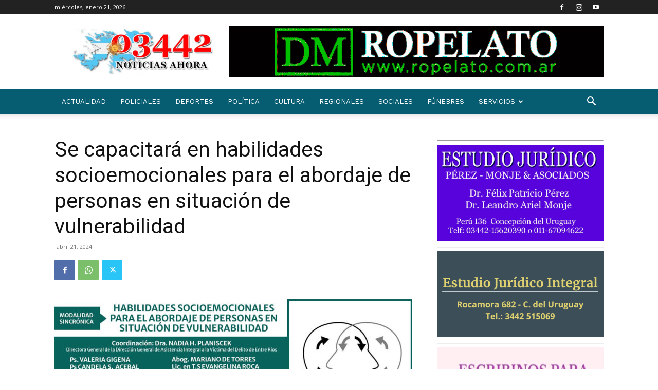

--- FILE ---
content_type: text/html; charset=utf-8
request_url: https://www.google.com/recaptcha/api2/aframe
body_size: 265
content:
<!DOCTYPE HTML><html><head><meta http-equiv="content-type" content="text/html; charset=UTF-8"></head><body><script nonce="0YWw6Uqq6aLogPvscdt8uA">/** Anti-fraud and anti-abuse applications only. See google.com/recaptcha */ try{var clients={'sodar':'https://pagead2.googlesyndication.com/pagead/sodar?'};window.addEventListener("message",function(a){try{if(a.source===window.parent){var b=JSON.parse(a.data);var c=clients[b['id']];if(c){var d=document.createElement('img');d.src=c+b['params']+'&rc='+(localStorage.getItem("rc::a")?sessionStorage.getItem("rc::b"):"");window.document.body.appendChild(d);sessionStorage.setItem("rc::e",parseInt(sessionStorage.getItem("rc::e")||0)+1);localStorage.setItem("rc::h",'1769029575673');}}}catch(b){}});window.parent.postMessage("_grecaptcha_ready", "*");}catch(b){}</script></body></html>